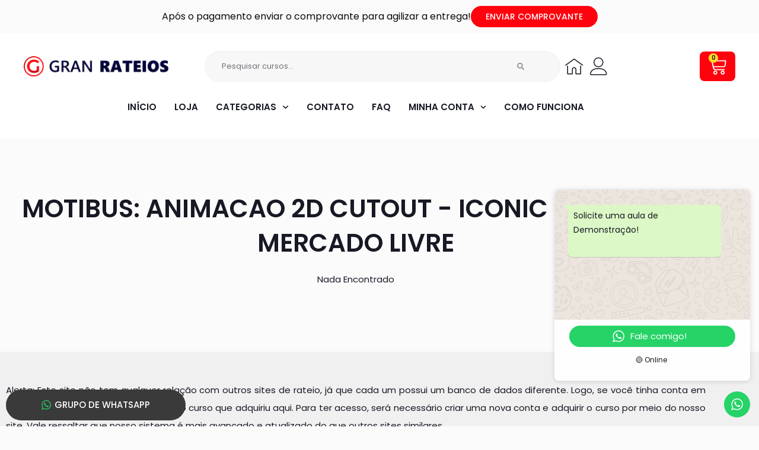

--- FILE ---
content_type: text/css; charset=utf-8
request_url: https://granrateios.com/wp-content/uploads/elementor/css/post-59.css?ver=1769067346
body_size: 380
content:
.elementor-59 .elementor-element.elementor-element-47f213a9:not(.elementor-motion-effects-element-type-background), .elementor-59 .elementor-element.elementor-element-47f213a9 > .elementor-motion-effects-container > .elementor-motion-effects-layer{background-color:var( --e-global-color-989b5cc );}.elementor-59 .elementor-element.elementor-element-47f213a9 > .elementor-container{max-width:1200px;}.elementor-59 .elementor-element.elementor-element-47f213a9{transition:background 0.3s, border 0.3s, border-radius 0.3s, box-shadow 0.3s;padding:40px 0px 40px 0px;}.elementor-59 .elementor-element.elementor-element-47f213a9 > .elementor-background-overlay{transition:background 0.3s, border-radius 0.3s, opacity 0.3s;}.elementor-widget-heading .elementor-heading-title{font-family:var( --e-global-typography-primary-font-family ), Sans-serif;font-weight:var( --e-global-typography-primary-font-weight );color:var( --e-global-color-primary );}.elementor-59 .elementor-element.elementor-element-7a3a340c{text-align:justify;}.elementor-59 .elementor-element.elementor-element-7a3a340c .elementor-heading-title{font-family:"Poppins", Sans-serif;font-size:15px;font-weight:400;line-height:30px;}.elementor-59 .elementor-element.elementor-element-6248ca48 > .elementor-container > .elementor-column > .elementor-widget-wrap{align-content:center;align-items:center;}.elementor-59 .elementor-element.elementor-element-6248ca48 > .elementor-container{max-width:1200px;}.elementor-59 .elementor-element.elementor-element-6248ca48{transition:background 0.3s, border 0.3s, border-radius 0.3s, box-shadow 0.3s;padding:20px 0px 20px 0px;}.elementor-59 .elementor-element.elementor-element-6248ca48 > .elementor-background-overlay{transition:background 0.3s, border-radius 0.3s, opacity 0.3s;}.elementor-59 .elementor-element.elementor-element-1e194854 .elementor-heading-title{font-family:"Poppins", Sans-serif;font-size:13px;font-weight:300;color:#FFFFFF;}.elementor-widget-icon-list .elementor-icon-list-item:not(:last-child):after{border-color:var( --e-global-color-text );}.elementor-widget-icon-list .elementor-icon-list-icon i{color:var( --e-global-color-primary );}.elementor-widget-icon-list .elementor-icon-list-icon svg{fill:var( --e-global-color-primary );}.elementor-widget-icon-list .elementor-icon-list-item > .elementor-icon-list-text, .elementor-widget-icon-list .elementor-icon-list-item > a{font-family:var( --e-global-typography-text-font-family ), Sans-serif;font-weight:var( --e-global-typography-text-font-weight );}.elementor-widget-icon-list .elementor-icon-list-text{color:var( --e-global-color-secondary );}.elementor-59 .elementor-element.elementor-element-5c77c29 .elementor-icon-list-items:not(.elementor-inline-items) .elementor-icon-list-item:not(:last-child){padding-block-end:calc(40px/2);}.elementor-59 .elementor-element.elementor-element-5c77c29 .elementor-icon-list-items:not(.elementor-inline-items) .elementor-icon-list-item:not(:first-child){margin-block-start:calc(40px/2);}.elementor-59 .elementor-element.elementor-element-5c77c29 .elementor-icon-list-items.elementor-inline-items .elementor-icon-list-item{margin-inline:calc(40px/2);}.elementor-59 .elementor-element.elementor-element-5c77c29 .elementor-icon-list-items.elementor-inline-items{margin-inline:calc(-40px/2);}.elementor-59 .elementor-element.elementor-element-5c77c29 .elementor-icon-list-items.elementor-inline-items .elementor-icon-list-item:after{inset-inline-end:calc(-40px/2);}.elementor-59 .elementor-element.elementor-element-5c77c29 .elementor-icon-list-icon i{transition:color 0.3s;}.elementor-59 .elementor-element.elementor-element-5c77c29 .elementor-icon-list-icon svg{transition:fill 0.3s;}.elementor-59 .elementor-element.elementor-element-5c77c29{--e-icon-list-icon-size:14px;--icon-vertical-offset:0px;}.elementor-59 .elementor-element.elementor-element-5c77c29 .elementor-icon-list-item > .elementor-icon-list-text, .elementor-59 .elementor-element.elementor-element-5c77c29 .elementor-icon-list-item > a{font-family:"Poppins", Sans-serif;font-size:13px;font-weight:300;}.elementor-59 .elementor-element.elementor-element-5c77c29 .elementor-icon-list-text{color:#FFFFFF;transition:color 0.3s;}@media(max-width:1024px) and (min-width:768px){.elementor-59 .elementor-element.elementor-element-69bca75{width:100%;}.elementor-59 .elementor-element.elementor-element-47f369b3{width:100%;}}@media(max-width:1024px){.elementor-59 .elementor-element.elementor-element-7a3a340c{text-align:justify;}.elementor-59 .elementor-element.elementor-element-1e194854{text-align:center;}}@media(max-width:767px){.elementor-59 .elementor-element.elementor-element-7a3a340c{text-align:justify;}.elementor-59 .elementor-element.elementor-element-1e194854{text-align:center;}.elementor-59 .elementor-element.elementor-element-1e194854 .elementor-heading-title{line-height:1.4em;}}